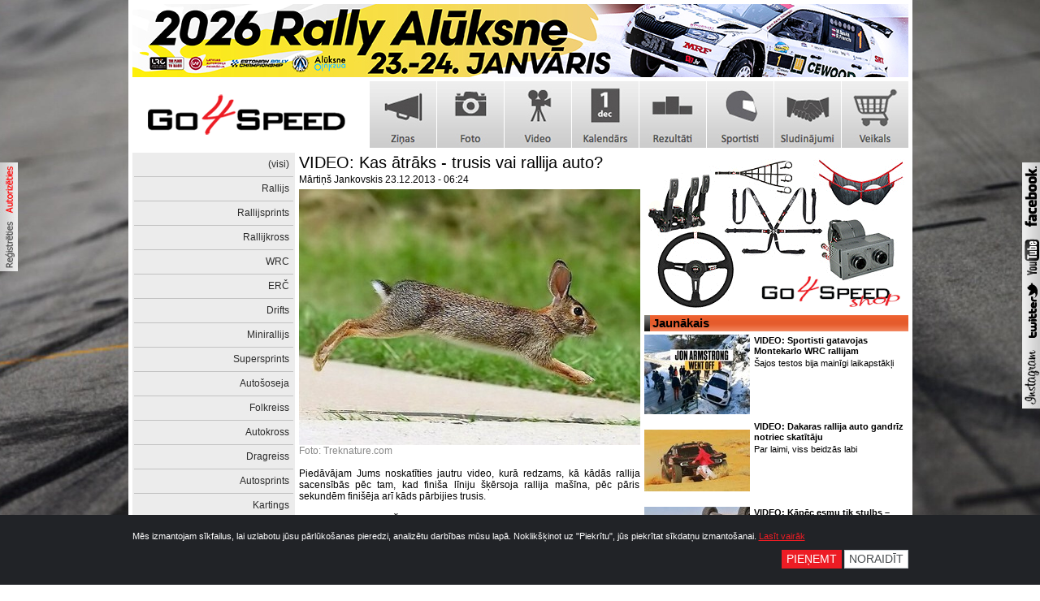

--- FILE ---
content_type: text/html; charset=UTF-8
request_url: https://www.go4speed.lv/lv/mustsee/cits/312-video-kas-atraks-trusis-vai-rallija-auto/
body_size: 4443
content:
<style>
	html { background: #000; color: #fff; }
</style>
<!DOCTYPE html>
<html>
<head>
	<meta charset="UTF-8" />
	<meta name="viewport" content="width=1020" />
	<link rel="shortcut icon" href="https://www.go4speed.lv/img/favicon.ico" type="image/x-icon" />
	<link rel="stylesheet" href="https://www.go4speed.lv/style.css?v=210120260406" type="text/css" />
	<script type="text/javascript" src="https://www.go4speed.lv/scripts.js"></script>
  	<meta name="dr:say:category" content="Sports, Auto" />
	<meta name="dr:say:img" content="https://www.go4speed.lv/data/mustsee/0613-053-rabbit-run2-0704_2.jpg" />
	<meta name="dr:say:title" content="VIDEO: Kas ātrāks - trusis vai rallija auto?" />
	<meta property="og:image" content="https://www.go4speed.lv/data/mustsee/0613-053-rabbit-run2-0704_2.jpg" />
	<meta property="og:title" content="VIDEO: Kas ātrāks - trusis vai rallija auto?" />
	<meta property="og:url" content="https://www.go4speed.lv/lv/mustsee/cits/312-video-kas-atraks-trusis-vai-rallija-auto/" />
	<meta property="og:site_name" content="Go4speed.lv" />
	<meta property="og:description" content="Šoreiz trusim nedaudz pietrūka" />
	<meta name="twitter:card" content="summary" />
	<meta name="twitter:site" content="@go4speedlv" />
	<meta name="twitter:url" content="https://www.go4speed.lv/lv/mustsee/cits/312-video-kas-atraks-trusis-vai-rallija-auto/" />
	<meta name="twitter:title" content="VIDEO: Kas ātrāks - trusis vai rallija auto?" />
	<meta name="twitter:description" content="Šoreiz trusim nedaudz pietrūka" />
	<meta name="twitter:image:src" content="https://www.go4speed.lv/data/mustsee/0613-053-rabbit-run2-0704_2.jpg" />
	<!-- Google tag (gtag.js) -->
	<script async src="https://www.googletagmanager.com/gtag/js?id=G-0TFMY9EWZG"></script>
	<script>
		window.dataLayer = window.dataLayer || [];
		function gtag() { dataLayer.push(arguments); }
		gtag('consent', 'default', {
			'analytics_storage': 'denied',
			'ad_storage': 'denied',
			'ad_user_data': 'denied',
			'ad_personalization': 'denied'
		});	
		gtag('js', new Date());
	</script>
	<title>VIDEO: Kas ātrāks - trusis vai rallija auto? - Go4speed</title>
</head>
<body>
<div id="profileicons">
	<a href="https://www.go4speed.lv/lv/login/"><img src="https://www.go4speed.lv/img/button_sign_in_lv.jpg" alt="profile" /></a><br />
	<a href="https://www.go4speed.lv/lv/register/"><img src="https://www.go4speed.lv/img/button_registrer_lv.jpg" alt="register" /></a>
</div>
<div id="socialnetworkicons">
	<a href="http://www.facebook.com/Go4speed.lv/" target="_blank" title="Go4speed Facebook"><img src="https://www.go4speed.lv/img/logo_facebook.jpg" alt="facebook" /></a><br />
	<a href="http://www.youtube.com/user/Go4speedLV/" target="_blank" title="Go4speed Youtube"><img src="https://www.go4speed.lv/img/logo_youtube.jpg" alt="youtube" /></a><br />
	<a href="http://twitter.com/Go4speedLV/" target="_blank" title="Go4speed Twitter"><img src="https://www.go4speed.lv/img/twitter_logo.jpg" alt="twitter" /></a>
	<a href="http://instagram.com/go4speed_photo/" target="_blank" title="Go4speed Instagram"><img src="https://www.go4speed.lv/img/logo_instagram.jpg" alt="instagram" /></a>
</div>
<div id="page">
	<div id="top_banner" onclick="banner_statistics(462);">
		<a href="https://www.bilesuparadize.lv/lv/event/162235" rel="nofollow" target="_blank"><img src="https://www.go4speed.lv/data/banners/rally-aluksne-2026-go4speed-955x90px-3535.jpg" alt="rally-aluksne-2026-go4speed-955x90px-3535.jpg" /></a>
	</div>
	<div id="logo">
		<h1>Autosporta portāls</h1>
		<a href="https://www.go4speed.lv/" title="Go4speed" class="logo"></a>
	</div>
	<div id="main_menu">
		<ul>
			<li><a class="link_news_lv" href="https://www.go4speed.lv/lv/news/" title="Ziņas"><span>Ziņas</span></a></li>
			<li><a class="link_photo_lv" href="https://www.go4speed.lv/lv/photo/" title="Foto"><span>Foto</span></a></li>
			<li><a class="link_video_lv" href="https://www.go4speed.lv/lv/video/" title="Video"><span>Video</span></a></li>
			<li><a class="link_calendar_lv" href="https://www.go4speed.lv/lv/calendar/" title="Kalendārs"><span>Kalendārs</span></a></li>
			<li><a class="link_results_lv" href="https://www.go4speed.lv/lv/results/" title="Rezultāti"><span>Rezultāti</span></a></li>
			<li><a class="link_athletes_lv" href="https://www.go4speed.lv/lv/athletes/" title="Sportisti"><span>Sportisti</span></a></li>
						<li><a class="link_marketplace_lv" href="https://www.go4speed.lv/lv/marketplace/" title="Sludinājumi"><span>Sludinājumi</span></a></li>
			<li><a class="link_shop_lv" href="https://www.go4speed.lv/lv/shop/" title="Veikals"><span>Veikals</span></a></li>
		</ul>
	</div>
	<div class="fix"></div>
	<div id="left_menu">
		<ul>
			<li><a href="https://www.go4speed.lv/lv/mustsee/visi/">(visi)</a></li>
			<li><a href="https://www.go4speed.lv/lv/mustsee/rallijs/">Rallijs</a></li>
			<li><a href="https://www.go4speed.lv/lv/mustsee/rallijsprints/">Rallijsprints</a></li>
			<li><a href="https://www.go4speed.lv/lv/mustsee/rallijkross/">Rallijkross</a></li>
			<li><a href="https://www.go4speed.lv/lv/mustsee/wrc/">WRC </a></li>
			<li><a href="https://www.go4speed.lv/lv/mustsee/erc/">ERČ</a></li>
			<li><a href="https://www.go4speed.lv/lv/mustsee/drifts/">Drifts</a></li>
			<li><a href="https://www.go4speed.lv/lv/mustsee/minirallijs/">Minirallijs</a></li>
			<li><a href="https://www.go4speed.lv/lv/mustsee/supersprints/">Supersprints</a></li>
			<li><a href="https://www.go4speed.lv/lv/mustsee/autososeja/">Autošoseja</a></li>
			<li><a href="https://www.go4speed.lv/lv/mustsee/folkreiss/">Folkreiss</a></li>
			<li><a href="https://www.go4speed.lv/lv/mustsee/autokross/">Autokross</a></li>
			<li><a href="https://www.go4speed.lv/lv/mustsee/dragreiss/">Dragreiss</a></li>
			<li><a href="https://www.go4speed.lv/lv/mustsee/autosprints/">Autosprints</a></li>
			<li><a href="https://www.go4speed.lv/lv/mustsee/kartings/">Kartings</a></li>
			<li><a href="https://www.go4speed.lv/lv/mustsee/formula-1/">Formula 1</a></li>
			<li><a href="https://www.go4speed.lv/lv/mustsee/autosports-pasaule/">Autosports pasaulē</a></li>
			<li><a href="https://www.go4speed.lv/lv/mustsee/4x4/">4x4</a></li>
			<li><a href="https://www.go4speed.lv/lv/mustsee/rallijreids/">Rallijreids</a></li>
			<li><a class="active" href="https://www.go4speed.lv/lv/mustsee/cits/">Cits</a></li>
			<li><a href="https://www.go4speed.lv/lv/mustsee/latvijas-automobilu-fedracija/">Latvijas Automobiļu Fedrācija</a></li>
		</ul>
	<div id="left_banner" onclick="banner_statistics(457);">
		<a href="https://www.go4speed.lv/lv/shop/aim-products/" rel="nofollow" target="_blank"><img src="https://www.go4speed.lv/data/banners/aim-baneris-1-1-5359.gif" alt="aim-baneris-1-1-5359.gif" /></a>
	</div>
	</div>
	<div id="middle_content">
		<h2 class="title">VIDEO: Kas ātrāks - trusis vai rallija auto?</h2>
		<span class="author">Mārtiņš Jankovskis</span>
		<span class="date">23.12.2013 - 06:24</span>
		<img src="https://www.go4speed.lv/data/mustsee/0613-053-rabbit-run2-0704_2.jpg" style="width: 420px; margin-top: 5px;" alt="VIDEO: Kas ātrāks - trusis vai rallija auto?" />
		<div class="text"><span style="color: #888888;"><span style="color: #888888;">Foto: Treknature.com<br /><br /></span></span>Piedāvājam Jums noskatīties jautru video, kurā redzams, kā kādās rallija sacensībās pēc tam, kad fini&scaron;a līniju &scaron;ķērsoja rallija ma&scaron;īna, pēc pāris sekundēm fini&scaron;ēja arī kāds pārbijies trusis.<br /><br /><strong>Trusis pret rallija ma&scaron;īnu:</strong><br /><iframe src="https://www.youtube.com/embed/SGKeeXyd6Aw" width="420" frameborder="0" height="236"></iframe></div>
		<div class="fix"></div>
		<div class="social_links" style="margin: 10px 0 10px 0;">
			<div class="left">
				<script type="text/javascript" src="//www.draugiem.lv/api/api.js"></script>
				<div id="draugiemLike"></div>
				<script type="text/javascript">
					var p = { title:"VIDEO: Kas ātrāks - trusis vai rallija auto?" };
					new DApi.Like(p).append('draugiemLike');
				</script>		
			</div>
			<div class="left" style="width: 80px; margin-left: 5px;">
				<script src="//platform.twitter.com/widgets.js" type="text/javascript"></script>
				<a href="//twitter.com/share" class="twitter-share-button" data-url="https://www.go4speed.lv/lv/mustsee/cits/312-video-kas-atraks-trusis-vai-rallija-auto/" data-via="Go4speedLV" data-text="VIDEO: Kas ātrāks - trusis vai rallija auto?" data-count="horizontal">Tweet</a>
			</div>
			<div class="left" style="margin-left: 5px;">
				<div id="fb-root"></div>
				<script>
					(function(d, s, id) {
						var js, fjs = d.getElementsByTagName(s)[0];
						if (d.getElementById(id)) return;
						js = d.createElement(s); js.id = id;
						js.src = "//connect.facebook.net/en_US/sdk.js#xfbml=1&appId=267376263468605&version=v2.0";
						fjs.parentNode.insertBefore(js, fjs);
					}(document, 'script', 'facebook-jssdk'));
				</script>
				<div class="fb-share-button" data-type="button_count"></div>
			</div>		
		</div>
		<div class="fix"></div>

		<div id="comments">
			<div class="comments"><b>Komentāri</b></div>
			<div style="margin-bottom: 7px;">
				Pašlaik komentāru nav!
			</div>
			<b><a href="https://www.go4speed.lv/lv/login/" id="show-authorisation" title="Autorizācija">Autorizējies</a> vai <a href="https://www.go4speed.lv/lv/register/" title="Reģistrācija">reģistrējies</a>, lai komentētu</b>
			<div id="authorisation" style="display: none; margin: 20px 0 20px 0;">
				<div class="authorisation_block">
					<form method="post" action="https://www.go4speed.lv/lv/login/">
						<table>
							<tr>
								<td style="width: 120px; padding-top: 5px; text-align: right">Lietotājvārds:&nbsp;</td>
								<td style="width: 140px; padding-top: 5px;"><input type="text" name="username" class="field" /></td>
							</tr>
							<tr>
								<td style="width: 120px; padding-top: 5px; text-align: right">Parole:&nbsp;</td>
								<td style="width: 140px; padding-top: 5px;"><input type="password" name="password" class="field" /></td>
							</tr>
							<tr>
								<td style="width: 120px; text-align: right; padding: 20px 0 15px 0;">Atcerēties mani:&nbsp;</td>
								<td style="width: 140px; padding: 20px 0 15px 0;"><input type="checkbox" name="remember_me" class="field" /></td>
							</tr>
							<tr>
								<td style="width: 120px; padding-top: 5px; text-align: right"></td>
								<td style="width: 140px; padding-top: 5px;"><input type="submit" name="login" value="Pievienoties" class="button" /></td>
							</tr>
						</table>
					</form>
				</div>
			</div>
		</div>
	</div>
	<div class="sidebar_block">
		<div id="sidebar_top_block_banner" onclick="banner_statistics(448);">
			<a href="https://www.go4speed.lv/shop" rel="nofollow" target="_blank"><img src="https://www.go4speed.lv/data/banners/sequence-02-5437.gif" alt="sequence-02-5437.gif" /></a>
		</div>
		<div class="sidebar_mustsee_block">
			<span class="dark_gradient"></span>
			<h2 class="title_mustsee">Jaunākais</h2>
			<a href="https://www.go4speed.lv/lv/mustsee/wrc/2307-video-sportisti-gatavojas-montekarlo-wrc-rallijam/" title="VIDEO: Sportisti gatavojas Montekarlo WRC rallijam" class="small_mustsee_link">
				<div class="small_mustsee_image" style="background: url('https://www.go4speed.lv/data/mustsee/clipboard06-1507_1.jpg') center center no-repeat;"></div>
				<div class="small_mustsee_info">
					<span class="small_mustsee_title">VIDEO: Sportisti gatavojas Montekarlo WRC rallijam</span>
					<div class="small_mustsee_text">Šajos testos bija mainīgi laikapstākļi</div>
				</div>
			</a>
			<a href="https://www.go4speed.lv/lv/mustsee/rallijreids/2306-video-dakaras-rallija-auto-gandriz-notriec-skatitaju/" title="VIDEO: Dakaras rallija auto gandrīz notriec skatītāju" class="small_mustsee_link">
				<div class="small_mustsee_image" style="background: url('https://www.go4speed.lv/data/mustsee/clipboard01-5254_1.jpg') center center no-repeat;"></div>
				<div class="small_mustsee_info">
					<span class="small_mustsee_title">VIDEO: Dakaras rallija auto gandrīz notriec skatītāju</span>
					<div class="small_mustsee_text">Par laimi, viss beidzās labi</div>
				</div>
			</a>
			<a href="https://www.go4speed.lv/lv/mustsee/rallijreids/2305-video-kapec-esmu-tik-stulbs-pilota-reakcija-pec-avarijas-dakaras-rallija-prologa/" title="VIDEO: Kāpēc esmu tik stulbs – pilota reakcija pēc avārijas Dakaras rallija prologā" class="small_mustsee_link">
				<div class="small_mustsee_image" style="background: url('https://www.go4speed.lv/data/mustsee/clipboard06-2214_1.jpg') center center no-repeat;"></div>
				<div class="small_mustsee_info">
					<span class="small_mustsee_title">VIDEO: Kāpēc esmu tik stulbs – pilota reakcija pēc avārijas Dakaras rallija prologā</span>
					<div class="small_mustsee_text">'Esmu lielākais idiots šaipusē,' tā vācu pilots</div>
				</div>
			</a>
			
		</div>
		<div class="fix"></div>
		<div class="sidebar_mustsee_block">
			<span class="dark_gradient"></span>
			<h2 class="title_mustsee">Populārākais</h2>
			<a href="https://www.go4speed.lv/lv/mustsee/rallijreids/2305-video-kapec-esmu-tik-stulbs-pilota-reakcija-pec-avarijas-dakaras-rallija-prologa/" title="VIDEO: Kāpēc esmu tik stulbs – pilota reakcija pēc avārijas Dakaras rallija prologā" class="small_mustsee_link">
				<div class="small_mustsee_image" style="background: url('https://www.go4speed.lv/data/mustsee/clipboard06-2214_1.jpg') center center no-repeat;"></div>
				<div class="small_mustsee_info">
					<span class="small_mustsee_title">VIDEO: Kāpēc esmu tik stulbs – pilota reakcija pēc avārijas Dakaras rallija prologā</span>
					<div class="small_mustsee_text">'Esmu lielākais idiots šaipusē,' tā vācu pilots</div>
				</div>
			</a>
			<a href="https://www.go4speed.lv/lv/mustsee/rallijreids/2306-video-dakaras-rallija-auto-gandriz-notriec-skatitaju/" title="VIDEO: Dakaras rallija auto gandrīz notriec skatītāju" class="small_mustsee_link">
				<div class="small_mustsee_image" style="background: url('https://www.go4speed.lv/data/mustsee/clipboard01-5254_1.jpg') center center no-repeat;"></div>
				<div class="small_mustsee_info">
					<span class="small_mustsee_title">VIDEO: Dakaras rallija auto gandrīz notriec skatītāju</span>
					<div class="small_mustsee_text">Par laimi, viss beidzās labi</div>
				</div>
			</a>
			<a href="https://www.go4speed.lv/lv/mustsee/wrc/2307-video-sportisti-gatavojas-montekarlo-wrc-rallijam/" title="VIDEO: Sportisti gatavojas Montekarlo WRC rallijam" class="small_mustsee_link">
				<div class="small_mustsee_image" style="background: url('https://www.go4speed.lv/data/mustsee/clipboard06-1507_1.jpg') center center no-repeat;"></div>
				<div class="small_mustsee_info">
					<span class="small_mustsee_title">VIDEO: Sportisti gatavojas Montekarlo WRC rallijam</span>
					<div class="small_mustsee_text">Šajos testos bija mainīgi laikapstākļi</div>
				</div>
			</a>
			
		</div>
	</div>
	<div class="fix"></div>
	<div id="partners">
		<div class="partners">Partneri:</div>
		<div class="partners_banners">
			<a href="https://www.instagram.com/aixmotorsport/" target="_blank"><img src="https://www.go4speed.lv/data/banners/aix-copy-2837-1940.png" alt="aix-copy-2837-1940.png" /></a>
			<a href="https://rallyrent.eu/us" target="_blank"><img src="https://www.go4speed.lv/data/banners/bmp-4439.png" alt="bmp-4439.png" /></a>
			<a href="https://www.go4speed.lv/lv/shop/" target="_blank"><img src="https://www.go4speed.lv/data/banners/go4speedshop-0630.png" alt="go4speedshop-0630.png" /></a>
		</div>
	</div>
	<div id="footer">
		<div class="bottom_menu">
			<ul class="menu">
				<li><a href="https://www.go4speed.lv/lv/wrc-prognozu-spele-2025/" title="WRC prognožu spēle 2025" style="font-weight: normal">WRC prognožu spēle 2025</a></li>
				<li><a href="https://www.go4speed.lv/lv/page/par-mums/" title="Par mums">Par mums</a>
					<ul>
						<li><a href="https://www.go4speed.lv/lv/page/kontakti/" title="Kontakti">Kontakti</a></li>
						<li><a href="https://www.go4speed.lv/lv/page/meklejam/" title="Meklējam">Meklējam</a></li>
						<li><a href="https://www.go4speed.lv/lv/page/komanda/" title="Komanda">Komanda</a></li>
						<li><a href="https://www.go4speed.lv/lv/page/zino-par-jaunumiem/" title="Ziņo par jaunumiem!">Ziņo par jaunumiem!</a></li>
					</ul>
				</li>
				<li><a href="https://www.go4speed.lv/lv/page/pakalpojumi/" title="Pakalpojumi">Pakalpojumi</a>
					<ul>
						<li><a href="https://www.go4speed.lv/lv/page/reklama/" title="Reklāma">Reklāma</a></li>
						<li><a href="https://www.go4speed.lv/lv/page/foto/" title="Foto">Foto</a></li>
						<li><a href="https://www.go4speed.lv/lv/page/video/" title="Video">Video</a></li>
						<li><a href="https://www.go4speed.lv/lv/page/pr/" title="PR ">PR </a></li>
					</ul>
				</li>
				<li><a href="https://www.go4speed.lv/lv/page/noteikumi/" title="Noteikumi">Noteikumi</a>
					<ul>
						<li><a href="https://www.go4speed.lv/lv/page/autortiesibas/" title="Autortiesības">Autortiesības</a></li>
						<li><a href="https://www.go4speed.lv/lv/page/komentari/" title="Komentāri">Komentāri</a></li>
						<li><a href="https://www.go4speed.lv/lv/page/sludinajumi/" title="Sludinājumi">Sludinājumi</a></li>
						<li><a href="https://www.go4speed.lv/lv/page/registretie-lietotaji/" title="Reģistrētie lietotāji">Reģistrētie lietotāji</a></li>
						<li><a href="https://www.go4speed.lv/lv/page/sikdatnes/" title="Sīkdatnes">Sīkdatnes</a></li>
					</ul>
				</li>
				
			</ul>
		</div>
		<div class="fix"></div>
	</div>
</div>
		<!-- Cookie Consent Banner -->
	<div class="cookie-consent" id="cookieConsent">
		<div class="cookie-consent-wrapper">
			<form method="post" action="?cookieConsent">
				<div>
					Mēs izmantojam sīkfailus, lai uzlabotu jūsu pārlūkošanas pieredzi, analizētu darbības mūsu lapā. Noklikšķinot uz "Piekrītu", jūs piekrītat sīkdatņu izmantošanai. <a href="https://www.go4speed.lv/lv/page/sikdatnes/" target="_blank">Lasīt vairāk</a>
				</div>
				<div class="cookie-consent-buttons">
					<button type="submit" name="consent" value="accept" class="btn-consent-red">Pieņemt</button>
					<button type="submit" name="consent" value="decline" class="btn-consent-white">Noraidīt</button>
				</div>
			</form>
		</div>
	</div>
	<script>
		$(document).ready(function() {
			setTimeout(function() {
				$('#cookieConsent').addClass('show');
			}, 300);			
		});
	</script>
</body>
</html>

